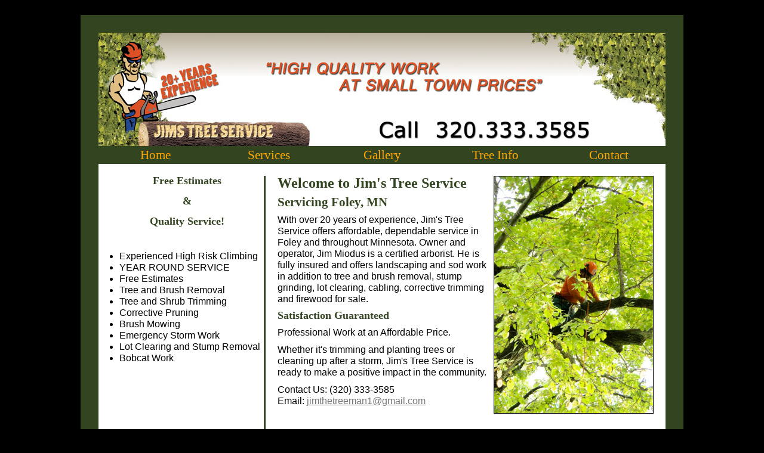

--- FILE ---
content_type: text/html; charset=UTF-8
request_url: https://jimstreeservice.net/Foley.php
body_size: 2119
content:
<!DOCTYPE HTML PUBLIC "-//W3C//DTD HTML 4.01//EN" "http://www.w3.org/TR/html4/strict.dtd">
<html>
	<head>
	
	<!-- Google Tag Manager -->
<script>(function(w,d,s,l,i){w[l]=w[l]||[];w[l].push({"gtm.start":
new Date().getTime(),event:"gtm.js"});var f=d.getElementsByTagName(s)[0],
j=d.createElement(s),dl=l!="dataLayer"?"&l="+l:"";j.async=true;j.src=
"https://www.googletagmanager.com/gtm.js?id="+i+dl;f.parentNode.insertBefore(j,f);
})(window,document,"script","dataLayer","GTM-WWQWZCX");</script>
<!-- End Google Tag Manager -->
	
		<title>Jim's Tree Service - Home - Foley, MN</title>
		<meta name="description" content="<?php echo $pageDescription; ?>">
		<link href="stylesheet.css" rel="stylesheet" type="text/css" />
			
	
		<script type="text/javascript" src="script/jquery.js"></script>
		<script type="text/javascript" src="script/jquery-ui.js"></script>
		<script>
			$(function () {
				$("#nav a").not("#activenav")
					.mouseover(function(){
						$(this).stop().animate({backgroundColor:"#FFA800"}, 500)
					})
					.mouseout(function(){
						$(this).stop().animate({backgroundColor:"#334420"}, 500)
					})
			});
		</script>
		

	</head>
	<body>
<!-- Google Tag Manager (noscript) -->
<noscript><iframe src="https://www.googletagmanager.com/ns.html?id=GTM-WWQWZCX"
height="0" width="0" style="display:none;visibility:hidden"></iframe></noscript>
<!-- End Google Tag Manager (noscript) -->
		
		<div id="page">
			<div id="header">
				<a href="index.php"><img alt="" src="images/masthead.jpg" /></a>
			</div>
			<div id="nav">
				<a href="index.php">Home</a>
				<a href="services.php">Services</a>
				<a href="gallery.php">Gallery</a>
				<a href="treeinfo.php">Tree Info</a>
				<a href="contact.php">Contact</a>
				<div class="clearX"></div>
			</div>
			<div id="media">
				<div id="static">
					<h3>Free Estimates<br /><br />&amp;<br /><br />Quality Service!</h3>
					<ul>
						<li>Experienced High Risk Climbing</li>
					    <li>YEAR ROUND SERVICE</li>
					    <li>Free Estimates</li>
					    <li>Tree and Brush Removal</li>
					    <li>Tree and Shrub Trimming</li>
					    <li>Corrective Pruning</li>
						<li>Brush Mowing</li>
					    <li>Emergency Storm Work</li>
					    <li>Lot Clearing and Stump Removal</li>		    
					    <li>Bobcat Work</li>
				    </ul>

				</div>
				<div id="content" class="Foley">
					<img class="imgR" alt="Jim's Tree Service - Foley, MN" src="gallery/IMGP1822.jpg" />
					<h1>Welcome to Jim's Tree Service</h1>
					<h2>Servicing Foley, MN</h2>
					<p>
						With over 20 years of experience, Jim's Tree Service offers affordable, 
						dependable service in Foley and throughout Minnesota. Owner and operator, Jim Miodus is a certified 
						arborist. He is fully insured and offers landscaping and sod work in addition 
						to tree and brush removal, stump grinding, lot clearing, cabling, corrective 
						trimming and firewood for sale.
					</p>
					<h3>Satisfaction Guaranteed</h3>
					<p>
							
						Professional Work at an Affordable Price.
					</p>
					<p>
						Whether it's trimming and planting trees or cleaning up after a storm, Jim's Tree 
						Service is ready to make a positive impact in the community.
					</p>
					<p>
						Contact Us: (320) 333-3585<br />
						Email: <a href="mailto:jimthetreeman1@gmail.com">jimthetreeman1@gmail.com</a>
					</p>
					<div class="review">
						<p>
							"I have had Jim remove several big and complicated trees for me over the years. 
							Jim is knowledgeable and can read a tree, which is important to keep it 
							off your house. I highly recommend Jims Tree Service for all your tree 
							removal/trimming needs."
						</p>
						<p>
							- Raoul Warzecha, Advanced Appraisal
						</p>
					</div>
					
					<h3>Servicing the following areas:</h3>
					<div class="ServAreaDiv">
						<table>
							<tr>
								<td class="ServiceAreas"><a href="Aitkin.php">Aitkin</a></td>							
								<td class="ServiceAreas"><a href="Brainerd.php">Brainerd</a></td>
								<td class="ServiceAreas"><a href="Braham.php">Braham</a></td>
								<td class="ServiceAreas"><a href="Cedar.php">Cedar</a></td>
							</tr>
							<tr>								
								<td class="ServiceAreas"><a href="Crosby.php">Crosby</a></td>
								<td class="ServiceAreas"><a href="Crosslake.php">Cross Lake</a></td>
								<td class="ServiceAreas"><a href="Deerwood.php">Deerwood</a></td>
								<td class="ServiceAreas"><a href="Finlayson.php">Finlayson</a></td>
							</tr>
							<tr>
								<td class="ServiceAreas"><a href="Foley.php">Foley</a></td>
								<td class="ServiceAreas"><a href="Garrison.php">Garrison</a></td>
								<td class="ServiceAreas"><a href="Glen.php">Glen</a></td>
								<td class="ServiceAreas"><a href="Hinckley.php">Hinckley</a></td>
							</tr>
							<tr>
								<td class="ServiceAreas"><a href="Isle.php">Isle</a></td>
								<td class="ServiceAreas"><a href="Malmo.php">Malmo</a></td>
								<td class="ServiceAreas"><a href="McGrath.php">McGrath</a></td>
								<td class="ServiceAreas"><a href="McGregor.php">McGregor</a></td>
							</tr>
							<tr>
								<td class="ServiceAreas"><a href="Merrifield.php">Merrifield</a></td>
								<td class="ServiceAreas"><a href="Milaca.php">Milaca</a></td>
								<td class="ServiceAreas"><a href="MilleLacsLake.php">Mille Lacs Lake</a></td>
								<td class="ServiceAreas"><a href="Mora.php">Mora</a></td>
							</tr>
							<tr>
								<td class="ServiceAreas"><a href="Nisswa.php">Nisswa</a></td>
								<td class="ServiceAreas"><a href="Onamia.php">Onamia</a></td>
								<td class="ServiceAreas"><a href="Palisade.php">Palisade</a></td>
								<td class="ServiceAreas"><a href="Princeton.php">Princeton</a></td>
							</tr>
							<tr>
								<td class="ServiceAreas"><a href="SandStone.php">Sand Stone</a></td>
								<td class="ServiceAreas"><a href="Wahkon.php">Wahkon</a></td>
								<td class="ServiceAreas"><a href="WillowRiver.php">Willow River</a></td>
							    <td class="ServiceAreas"><a href="Zimmerman.php">Zimmerman</a></td>
							</tr>	
						</table>
					</div>

				</div>
				<div class="clearX"></div>
			</div>
			<div id="footer">
				<a target="_blank" href="http://www.treesaregood.org/"><img alt="Trees Are Good" src="images/treesaregood.jpg" /></a>
				<span class="left smaller">Jim's Tree Service Copyright &copy; 2026</span>
				<span class="right smaller">Website design by <a target="_blank" href="https://newfrontierservices.com">New Frontier Services, Inc.</a></span>
				<a target="_blank></a>
				<div><span class="center"></span></div>
				<div class="clearX"></div>
			</div>
		</div>
	</body>
<script>'undefined'=== typeof _trfq || (window._trfq = []);'undefined'=== typeof _trfd && (window._trfd=[]),_trfd.push({'tccl.baseHost':'secureserver.net'},{'ap':'cpsh-oh'},{'server':'p3plzcpnl508424'},{'dcenter':'p3'},{'cp_id':'10165565'},{'cp_cl':'8'}) // Monitoring performance to make your website faster. If you want to opt-out, please contact web hosting support.</script><script src='https://img1.wsimg.com/traffic-assets/js/tccl.min.js'></script></html>

--- FILE ---
content_type: text/css
request_url: https://jimstreeservice.net/stylesheet.css
body_size: 1019
content:
/* CSS Reset */

html,body,div,span,applet,object,iframe,
h1,h2,h3,h4,h5,h6,p,blockquote,pre,
a,abbr,acronym,address,big,cite,code,
del,dfn,em,font,img,ins,kbd,q,s,samp,
small,strike,strong,sub,sup,tt,var,
b,u,i,center,
dl,dt,dd,ol,ul,li,
fieldset,form,label,legend,
table,caption,tbody,tfoot,thead,tr,th,td
{margin:0;padding:0;border:0;outline:0;font-size:100%;vertical-align:baseline;background:transparent}

body{line-height:1}
ol,ul{list-style:none}
blockquote,q{quotes:none}
blockquote:before,blockquote:after,q:before,q:after{content:'';content:none}

:focus{outline:0}

ins,a{text-decoration:none}
del{text-decoration:line-through}
table{border-collapse:collapse;border-spacing:0}

/* Template Styles */

body{background:#000;margin:25px 0}
#page{padding:30px;width:950px;margin:0 auto;position:relative;font-family:Verdana;background:#334420}
#header img{display:block}
#nav a,#footer a{color:#FFA800}
#nav a:hover{color:#334420}
#nav a{width:190px;height:30px;line-height:30px;display:block;float:left;font-size:1.3em;text-align:center}
#nav #activenav{color:#334420;background:#FFA800}
#media{padding:20px;background:#FFF}
#media img{max-width:266px;border:1px solid #000}
#media a{color:#777;text-decoration:underline}
#media a:hover{color:#AAA}
#static{width:257px;float:left}
#static h3{margin-bottom:40px;text-align:center}
#static img{margin:20px auto 0;display:block}
#content{width:630px;padding-left:20px;min-height:500px;float:right;border-left:3px solid #334420}
#footer{padding-top:30px;color:#FFF}
#footer img{margin:0 auto 30px;display:block}
#footer a:hover{color:#FFF}

/* Internal Page Styles */

h1,h2,h3,h4{margin-bottom:10px;font-weight:bold;color:#334420}
h1{font-size:1.5em}
h2{font-size:1.3em}
h3{font-size:1.1em}
h4{font-size:1em}

p,ul{font:normal 1em/1.2em Sans-Serif;margin-bottom:10px}
.smaller{font-size:smaller}
.larger{font-size:larger}

.textR{text-align:right}
.textL{text-align:left}
.textC{text-align:center}

.b{font-weight:bold}
.i{font-style:italic}
.u{text-decoration:underline}

.right{float:right}
.left{float:left}
.middle{display:block;margin:0 auto}
.clearR{clear:right}
.clearL{clear:left}
.clearB{clear:both}
.clearX{clear:both;visibility:hidden}

.imgR{margin-left:10px;float:right}
.imgL{margin-right:10px;float:left}

ul{margin-left:15px;list-style:disc}
li+ul{margin:0 0 0 15px}

.review{width:500px;margin:40px auto 0;color:#334420}
.review p+p{font-size:smaller;font-style:italic;text-align:right}

.ServAreaDiv{width:550px;margin-left:40px;color:green}
.ServiceAreas {width:165px;}



/* index */

/* services */

/* gallery */

.gallery img{margin:0 8px 8px 0;float:left}

/* treeinfo */

/* contact */

.contact h3{text-align:center}
.contact #info{margin-left:30px;float:left;text-align:center}
.contact #form{margin:0 30px 25px 0;float:right}
.contact #form table{margin:0 auto}
.contact #form td{vertical-align:top;padding:5px}
.contact #form input,.contact #form textarea{width:180px;background:#777;border:1px solid #AAA}
.contact #form textarea{width:239px;height:100px}
.contact #form #submit{width:241px}
.contact #form input:focus,.contact #form textarea:focus{background:#CCC}
.contact #form p{margin:0;text-align:center;font-weight:bold}
.contact #form #pass{color:#009933}
.contact #form #fail{color:#CC0000}
.contact #map{clear:both}